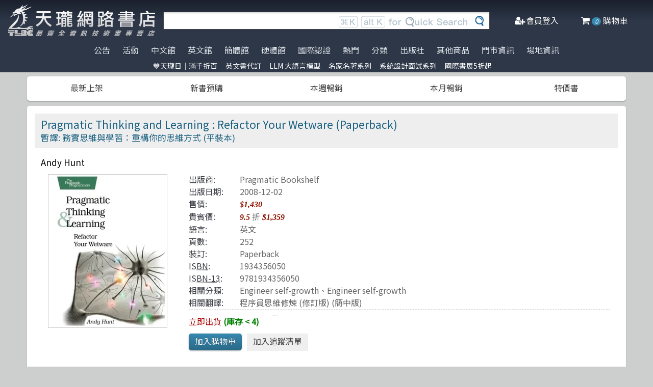

--- FILE ---
content_type: text/html; charset=utf-8
request_url: https://www.tenlong.com.tw/products/9781934356050
body_size: 20036
content:
<!DOCTYPE html>
<html lang="zh-Hant-TW" class="no-js">
<head prefix="og: http://ogp.me/ns# fb: http://ogp.me/ns/fb# product: http://ogp.me/ns/product#">
    <meta charset="utf-8">
    <meta http-equiv="X-UA-Compatible" content="IE=edge,chrome=1">
    <title>Pragmatic Thinking and Learning : Refactor Your Wetware (Paperback) | 天瓏網路書店</title>
    <meta name="csrf-param" content="authenticity_token" />
<meta name="csrf-token" content="svXSpwkYB/e3LThkfs4JPT24jtdYW6nS+3/ktMBVfaqDkbUWLxCPvWSukqFmo4oht7dlQhP8xS23dcq4l43mKQ==" />
    
    <link rel="preconnect" href="https://fonts.gstatic.com/" crossorigin>
    <meta name="viewport" content="width=device-width, initial-scale=1, shrink-to-fit=no">
    <link rel="shortcut icon" href="/favicon.ico">
    <link rel="apple-touch-icon" href="/images/logo-simple.png">
    <link rel="manifest" href="/manifest.json">
    <link href="https://fonts.googleapis.com/css?family=Noto+Sans+TC&display=swap" rel="stylesheet">
    <meta name="mobile-web-app-capable" content="yes">
    <meta name="apple-mobile-web-app-capable" content="yes">
    <meta name="application-name" content="天瓏書店">
    <meta name="apple-mobile-web-app-title" content="天瓏書店">
    <meta name="msapplication-starturl" content="/">
      <script type="application/ld+json">
  {"@context":"http://schema.org","@type":"Book","additionalType":"Product","url":"https://www.tenlong.com.tw/products/9781934356050","name":"Pragmatic Thinking and Learning : Refactor Your Wetware (Paperback)","description":"透過安迪·亨特的《務實思考與學習》，解鎖您大腦的潛力，發現提升學習與思考技能的技巧，助您在科技職涯中成功 | 書名：Pragmatic Thinking and Learning : Refactor Your Wetware (Paperback)，ISBN：1934356050，作者：Andy Hunt，出版社：Pragmatic Bookshelf，出版日期：2008-12-02，分類：Engineer self-growth、Engineer self-growth","author":"Andy Hunt","inLanguage":"English","isbn":"1934356050","publisher":"Pragmatic Bookshelf","datePublished":"2008-12-02","image":"https://cf-assets2.tenlong.com.tw/products/images/000/043/554/original/41Gw1_9QJwL.jpg?1525628084","offers":{"@type":"Offer","availability":"http://schema.org/InStock","price":1359,"priceCurrency":"TWD"}}
</script>


    <meta name="keywords" content="務實思考, 學習, 大腦, 認知神經科學, 技能獲得, 軟體開發, 天瓏網路書店">
<meta name="description" content="透過安迪·亨特的《務實思考與學習》，解鎖您大腦的潛力，發現提升學習與思考技能的技巧，助您在科技職涯中成功 | 書名：Pragmatic Thinking and Learning : Refactor Your Wetware (Paperback)，ISBN：1934356050，作者：Andy Hunt，出版社：Pragmatic Bookshelf，出版日期：2008-12-02，分類：Engineer self-growth、Engineer self-growth">
<link rel="canonical" href="https://www.tenlong.com.tw/products/9781934356050" />
<meta property="fb:app_id" content="1810701175883957" />
<meta property="og:site_name" content="天瓏網路書店" />
<meta property="og:type" content="product" />
<meta property="og:locale" content="zh_TW" />
<meta property="og:title" content="天瓏網路書店 | Pragmatic Thinking and Learning : Refactor Your Wetware (Paperback)" />
<meta property="og:description" content="透過安迪·亨特的《務實思考與學習》，解鎖您大腦的潛力，發現提升學習與思考技能的技巧，助您在科技職涯中成功 | 書名：Pragmatic Thinking and Learning : Refactor Your Wetware (Paperback)，ISBN：1934356050，作者：Andy Hunt，出版社：Pragmatic Bookshelf，出版日期：2008-12-02，分類：Engineer self-growth、Engineer self-growth" />
<meta property="og:image" content="https://cf-assets2.tenlong.com.tw/products/images/000/043/554/original/41Gw1_9QJwL.jpg?1525628084" />
<meta property="og:url" content="https://www.tenlong.com.tw/products/9781934356050" />
<meta property="product:ean" content="9781934356050" />
<meta property="product:isbn" content="1934356050" />
<meta property="product:sale_price:amount" content="1359" />
<meta property="product:sale_price:currency" content="TWD" />
<meta property="product:retailer_title" content="天瓏資訊圖書" />
<meta property="product:availability" content="instock" />
<meta property="product:condition" content="new" />
    <!--[if lt IE 9]>
      <script src="//cdnjs.cloudflare.com/ajax/libs/html5shiv/3.7.3/html5shiv.min.js"></script>
    <![endif]-->
    <link rel="stylesheet" media="all" href="https://cf-www.tenlong.com.tw/assets/application-6343c9a76dd8d57c7cb7ae7de6b3e6af69a0a457c34f3c93034a96e8212b0e0c.css" />
    <!--[if lt IE 10]>
      <link rel="stylesheet" media="screen" href="https://cf-www.tenlong.com.tw/assets/ie-e3b0c44298fc1c149afbf4c8996fb92427ae41e4649b934ca495991b7852b855.css" />
    <![endif]-->
    
    <script src="https://cf-www.tenlong.com.tw/assets/application-171d42d5cccf0698c4bc3f64557e0067fc399cc120810ad9924029c8b6c8f14d.js"></script>
    <link rel="stylesheet" media="screen" href="https://cf-www.tenlong.com.tw/packs/css/application-642eee9d.css" />
    <script src="https://cf-www.tenlong.com.tw/packs/js/application-6cdf20a78029f6b03d6b.js"></script>
    <!-- Google Tag Manager -->
    <script>(function(w,d,s,l,i){w[l]=w[l]||[];w[l].push({'gtm.start':
          new Date().getTime(),event:'gtm.js'});var f=d.getElementsByTagName(s)[0],
        j=d.createElement(s),dl=l!='dataLayer'?'&l='+l:'';j.async=true;j.src=
        'https://www.googletagmanager.com/gtm.js?id='+i+dl;f.parentNode.insertBefore(j,f);
    })(window,document,'script','dataLayer','GTM-W3N997');</script>
    <!-- End Google Tag Manager -->

    <script>
    !function(f,b,e,v,n,t,s){if(f.fbq)return;n=f.fbq=function(){n.callMethod?
    n.callMethod.apply(n,arguments):n.queue.push(arguments)};if(!f._fbq)f._fbq=n;
    n.push=n;n.loaded=!0;n.version='2.0';n.queue=[];t=b.createElement(e);t.async=!0;
    t.src=v;s=b.getElementsByTagName(e)[0];s.parentNode.insertBefore(t,s)}(window,
    document,'script','https://connect.facebook.net/en_US/fbevents.js');

      fbq('init', '557213394477621'); // Insert your pixel ID here.

    fbq('track', 'PageView');
    </script>
    <noscript><img height="1" width="1" style="display:none"
    src="https://www.facebook.com/tr?id=557213394477621&ev=PageView&noscript=1"
    /></noscript>

  <!-- Load Facebook SDK for JavaScript -->
  <div id="fb-root"></div>
  <script>
    window.fbAsyncInit = function() {
      FB.init({
        appId            : '1810701175883957',
        autoLogAppEvents : true,
        xfbml            : true,
        version          : 'v3.2'
      });
    };

    (function(d, s, id) {
    var js, fjs = d.getElementsByTagName(s)[0];
    if (d.getElementById(id)) return;
    js = d.createElement(s); js.id = id;
    js.src = 'https://connect.facebook.net/zh_TW/sdk/xfbml.customerchat.js';
    fjs.parentNode.insertBefore(js, fjs);
  }(document, 'script', 'facebook-jssdk'));</script>
  <script>
  if ('serviceWorker' in navigator) {
    window.addEventListener('load', () => {
      navigator.serviceWorker.register('/sw.js?v=3');
    });
  }
  </script>
</head>

<!-- 節慶造型背景
<body class="bg-fixed bg-cover" style="background-image: url(/images/background_02.jpg)">
-->

<body>
  <div class="hidden bg-gray-900 bg-opacity-75 w-full h-full z-50 flex justify-center items-center " id="key-event">
    <div class="top-search rounded-xl bg-white w-2/3 mx-auto p-4 flex-col justify-center items-center" id="key-event-search">
      <button class="key-esc btn-1" id="key-esc">ESC</button>
      <div class="w-5/6 m-6 mx-auto">
        <form action="/search" accept-charset="UTF-8" method="get"><input name="utf8" type="hidden" value="&#x2713;" />
          <input type="text" name="keyword" id="keyword" class="input-text w-full" placeholder="想找找什麼呢？" />
          <input type="hidden" name="sort" id="sort" />
          <input type="hidden" name="display" id="display" />

          <ul class="flex justify-evenly mt-3 serach-checkbox-group">
            <li class="">
              <input type="checkbox" name="langs[]" id="all" value="all">
              <label for="all">全部</label>
            </li>
            <li class="">
              <input type="checkbox" name="langs[]" id="zh_tw" value="zh_tw">
              <label for="zh_tw">繁體書</label>
            </li>
            <li class="">
              <input type="checkbox" name="langs[]" id="zh_cn" value="zh_cn">
              <label for="zh_cn">簡體書</label>
            </li>
            <li class="">
              <input type="checkbox" name="langs[]" id="en" value="en">
              <label for="en">英文書</label>
            </li>
            <li class="">
              <input type="checkbox" name="langs[]" id="hw" value="hw">
              <label for="hw">硬體</label>
            </li>
          </ul>

          <div class="my-4 gap-2 flex justify-center">
            <label>
              <input type="radio" name="availability" id="availability_stock" value="stock" /> 現貨有庫存
            </label>

            <label>
              <input type="radio" name="availability" id="availability_buyable" value="buyable" /> 可下單(含預購)
            </label>

            <label>
              <input type="radio" name="availability" id="availability_special_price" value="special_price" /> 特價書籍
            </label>

            <label>
              <input type="radio" name="availability" id="availability_all" value="all" /> 所有商品(含絕版)
            </label>
          </div>
          <div class="flex justify-center text-2xl">
            <button><input type="submit" name="commit" value="ENTER" class="btn" data-disable-with="ENTER" /></button>
          </div>
</form>      </div>

      <ul class="m-2 w-full gap-2 flex justify-center items-center mb-5">
        熱門搜尋：

          <form class="button_to" method="post" action="/search?keyword=c%2B%2B"><button data-tool-tip="c++" class="tooltip" type="submit">
            <p class="short-word">c++</p>
</button><input type="hidden" name="authenticity_token" value="K0QpG+4CSHk1UjE9mjBeWwKZSH1vDsC73Rq3ClDxCctdQgw7cLDDaNnJm2EvzMUumteWtMyCwHZ20yXKiqdKqg==" /></form>          <form class="button_to" method="post" action="/search?keyword=%E4%BB%A3%E7%A2%BC%E6%95%B4%E6%BD%94%E4%B9%8B%E9%81%93"><button data-tool-tip="代碼整潔之道" class="tooltip" type="submit">
            <p class="short-word">代碼整潔之道</p>
</button><input type="hidden" name="authenticity_token" value="TsThPuZSu1JPsUSX6koCnMxBtP3fzCqaOr5biP4BB+A4wsQeeOAwQ6Mq7stftpnpVA9qNHxAKleRd8lIJFdEgQ==" /></form>          <form class="button_to" method="post" action="/search?keyword=%E7%B6%B2%E8%B7%AF%E7%AB%9F%E7%84%B6%E9%80%99%E9%BA%BC%E5%8D%B1%E9%9A%AA%EF%BC%81%E9%98%BF%E9%87%8C%E5%B7%B4%E5%B7%B4%E9%A6%96%E5%B8%AD%E5%AE%89%E5%85%A8%E5%B0%88%E5%AE%B6%E6%95%99%E4%BD%A0%E5%85%A8%E6%96%B9%E4%BD%8D%E4%BF%9D%E8%AD%B7%E7%B6%B2%E7%AB%99%2C+3%2Fe"><button data-tool-tip="網路竟然這麼危險！阿里巴巴首席安全專家教你全方位保護網站, 3/e" class="tooltip" type="submit">
            <p class="short-word">網路竟然這麼危險！阿里巴巴首席安全專家教你全方位保護網站, 3/e</p>
</button><input type="hidden" name="authenticity_token" value="RPo8T6jd+2HpXP+3sVpSVVmDJ/9tnF1KSrKmO5Pigh4y/BlvNm9wcAXHVesEpskgwc35Ns4QXYfhezT7SbTBfw==" /></form>          <form class="button_to" method="post" action="/search?keyword=Linux+%E7%A8%8B%E5%BC%8F%E8%A8%AD%E8%A8%88%E6%95%99%E5%AD%B8%E6%89%8B%E5%86%8A"><button data-tool-tip="Linux 程式設計教學手冊" class="tooltip" type="submit">
            <p class="short-word">Linux 程式設計教學手冊</p>
</button><input type="hidden" name="authenticity_token" value="0kUodrTJjBSDEJfrEHl5T/OV4WwHKH1nSV4VNO86TdKkQw1WKnsHBW+LPbelheI6a9s/paSkfaril4f0NWwOsw==" /></form>          <form class="button_to" method="post" action="/search?keyword=Fpga"><button data-tool-tip="Fpga" class="tooltip" type="submit">
            <p class="short-word">Fpga</p>
</button><input type="hidden" name="authenticity_token" value="M8FjyTDx6t4bh7nhpgGt1u3b3w4nhacr8H2+1r5NFpBFx0bprkNhz/ccE70T/TajdZUBx4QJp+ZbtCwWZBtV8Q==" /></form>      </ul>
      <ul class="m-2 w-full gap-2 flex justify-center items-center">
        近期搜尋：

      </ul>

    </div>
  </div>
    <!-- Google Tag Manager (noscript) -->
  <noscript><iframe src="https://www.googletagmanager.com/ns.html?id=GTM-W3N997"
                    height="0" width="0" style="display:none;visibility:hidden"></iframe></noscript>
  <!-- End Google Tag Manager (noscript) -->

<div class="blur-bg">

  <nav class="center-container">
    <nav class="grid grid-cols-12 bg-gradient-to-b from-gray-900 via-gray-800 to-gray-800 w-full items-center">

      <a href="/" class="hidden xl:block col-span-3 bg-contain bg-no-repeat bg-center h-16 my-2 mx-4" style="background-image: url(/images/logo33.png)"></a>

      <a href="/" class="hidden sm:block xl:hidden col-span-3 bg-contain bg-no-repeat bg-center h-10 m-2" style="background-image: url(/images/logo27.png)"></a>

      <a href="/" class="block sm:hidden xl:hidden col-span-2 bg-contain bg-no-repeat bg-center h-10 m-2" style="background-image: url(/images/logo06.png)"></a>

      <div class="top-search col-span-6 relative">
        <form action="/search" accept-charset="UTF-8" method="get"><input name="utf8" type="hidden" value="&#x2713;" />
          <input type="text" name="keyword" id="keyword" class="input-text w-full" />
          <div class="quick-search hidden lg:flex absolute top-0 right-0 p-1 mr-8">
            <img class="h-6 mx-1 mt-1" src="../images/quicksearch03.png" alt="">
          </div>
          <button class="top-search-btn absolute right-0 border-collapse p-2">
            <img class="h-5 mx-1" src="../images/search-button02.png" alt="">
          </button>
</form>      </div>


      <ul class="right-menu col-span-4 sm:col-span-3 flex justify-evenly text-white">
        <li class="">
          <li class="flex justify-end xl:hidden">
            <a class="menu-btn text-white cursor-pointer" id="menu-btn">
              <i class="fa fa-list text-2xl"></i>
              <span class="hidden xl:inline-block">選單</span>
            </a>
              <div class="dropdown transition-all bg-white text-center text-tl_blue text-base w-3/4 sm:w-1/3 md:w-1/3 h-screen z-50 relative " id="dropdown">
                <ul class="tree-menu">
                  <li class="relative">
                    <a href="#" class="block dropdown-main-menu">
                      <span>公告</span>
                    </a>
                    <ul class="sub-menu text-tl_blue h-screen bg-white">
                      <li class="back-to-last">
                        <a href="#">回到上一頁</a>
                      </li>
                        <li class="text-tl_blue"><a href="/announcements/314">門市營業客服時間調整</a></li>
                        <li class="text-tl_blue"><a href="/announcements/313">到店取貨新功能上線</a></li>
                        <li class="text-tl_blue"><a href="/announcements/310">※進口書籍到貨延誤公告※</a></li>
                        <li class="text-tl_blue"><a href="/announcements/307">※電子發票使用說明※</a></li>
                        <li class="text-tl_blue"><a href="/announcements/305">天瓏行動會員卡上線囉！</a></li>
                        <li class="text-tl_blue"><a href="/announcements/302">※詐騙提醒公告 請勿受騙※</a></li>
                    </ul>
                  </li>

                  <li>
                    <a href="#" class="block dropdown-main-menu">
                      活動
                    </a>
                    <ul class="sub-menu">
                    <li class="back-to-last"><a href="#">回到上一頁</a></li>
                        <li class="text-tl_blue"><a href="/events/2026-tenlongdays-jan">天瓏日｜滿千折百</a></li>
                        <li class="text-tl_blue"><a href="/events/enservice">服務｜代訂英文書</a></li>
                        <li class="text-tl_blue"><a href="/events/llm-2024">LLM 大語言模型</a></li>
                        <li class="text-tl_blue"><a href="/events/famous-classics-20">名家名著系列</a></li>
                        <li class="text-tl_blue"><a href="/events/system-design-interview">系統設計面試系列</a></li>
                        <li class="text-tl_blue"><a href="/events/2026-jan-bookfair">國際書展5折起</a></li>
                    </ul>
                  </li>

                  <li>
                    <a href="#" class="block dropdown-main-menu">
                      熱門
                    </a>
                    <ul class="sub-menu">
                    <li class="back-to-last"><a href="#">回到上一頁</a></li>
                        <li class="text-tl_blue">
                          <a href="/categories/ai-coding">AI Coding</a>
                        </li>
                        <li class="text-tl_blue">
                          <a href="/categories/python">Python</a>
                        </li>
                        <li class="text-tl_blue">
                          <a href="/categories/chatgpt">ChatGPT</a>
                        </li>
                        <li class="text-tl_blue">
                          <a href="/categories/llm">Large language model</a>
                        </li>
                        <li class="text-tl_blue">
                          <a href="/categories/deep-learning">DeepLearning</a>
                        </li>
                        <li class="text-tl_blue">
                          <a href="/categories/machine-learning">Machine Learning</a>
                        </li>
                        <li class="text-tl_blue">
                          <a href="/categories/computer-networks">Computer-networks</a>
                        </li>
                        <li class="text-tl_blue">
                          <a href="/categories/linux">Linux</a>
                        </li>
                        <li class="text-tl_blue">
                          <a href="/categories/prompt-engineering">Prompt Engineering</a>
                        </li>
                        <li class="text-tl_blue">
                          <a href="/categories/design-patterns">Design Pattern </a>
                        </li>
                        <li class="text-tl_blue">
                          <a href="/categories/langchain">LangChain</a>
                        </li>
                        <li class="text-tl_blue">
                          <a href="/categories/devops">DevOps</a>
                        </li>
                        <li class="text-tl_blue">
                          <a href="/categories/c++">C++ 程式語言</a>
                        </li>
                        <li class="text-tl_blue">
                          <a href="/categories/unit-test">Unit Test 單元測試</a>
                        </li>
                        <li class="text-tl_blue">
                          <a href="/categories/penetration-test">Penetration-test</a>
                        </li>
                        <li class="text-tl_blue">
                          <a href="/categories/reinforcement-learning">Reinforcement</a>
                        </li>
                        <li class="text-tl_blue">
                          <a href="/categories/test-driven-development">TDD 測試導向開發</a>
                        </li>
                        <li class="text-tl_blue">
                          <a href="/categories/javascript">JavaScript</a>
                        </li>
                        <li class="text-tl_blue">
                          <a href="/categories/vuejs">Vue.js</a>
                        </li>
                        <li class="text-tl_blue">
                          <a href="/categories/image-recognition">影像辨識 Image-recognition</a>
                        </li>
                        <li class="text-tl_blue">
                          <a href="/categories/semicondutor">半導體</a>
                        </li>
                        <li class="text-tl_blue">
                          <a href="/categories/robots">機器人製作 Robots</a>
                        </li>
                        <li class="text-tl_blue">
                          <a href="/categories/data-visualization">Data-visualization</a>
                        </li>
                        <li class="text-tl_blue">
                          <a href="/categories/levelup">Engineer self-growth</a>
                        </li>
                        <li class="text-tl_blue">
                          <a href="/categories/c">C 程式語言</a>
                        </li>
                        <li class="text-tl_blue">
                          <a href="/categories/agile">Agile Software</a>
                        </li>
                        <li class="text-tl_blue">
                          <a href="/categories/hack">駭客 Hack</a>
                        </li>
                        <li class="text-tl_blue">
                          <a href="/categories/trading">程式交易 Trading</a>
                        </li>
                        <li class="text-tl_blue">
                          <a href="/categories/computer-vision">Computer Vision</a>
                        </li>
                        <li class="text-tl_blue">
                          <a href="/categories/c%23">C#</a>
                        </li>
                        <li class="text-tl_blue">
                          <a href="/categories/game-design">遊戲設計 Game-design</a>
                        </li>
                        <li class="text-tl_blue">
                          <a href="/categories/quantum-computing">量子計算</a>
                        </li>
                        <li class="text-tl_blue">
                          <a href="/categories/microservices">Microservices 微服務</a>
                        </li>
                        <li class="text-tl_blue">
                          <a href="/categories/rust">Rust 語言</a>
                        </li>
                        <li class="text-tl_blue">
                          <a href="/categories/version-control">Version Control</a>
                        </li>
                        <li class="text-tl_blue">
                          <a href="/categories/data-mining">Data-mining</a>
                        </li>
                        <li class="text-tl_blue">
                          <a href="/categories/nlp">Natural Language Processing</a>
                        </li>
                        <li class="text-tl_blue">
                          <a href="/categories/docker">Docker</a>
                        </li>
                        <li class="text-tl_blue">
                          <a href="/categories/java">Java 程式語言</a>
                        </li>
                        <li class="text-tl_blue">
                          <a href="/categories/tensorflow">TensorFlow</a>
                        </li>
                    </ul>
                  </li>

                  <li>
                    <a href="#" class="block dropdown-main-menu">
                      <span>分類</span>
                    </a>
                    <ul class="sub-menu text-tl_blue">
                    <li class="back-to-last"><a href="#">回到上一頁</a></li>
                      <li><a href="/categories">全部分類</a></li>
                          <li><a href="/categories/data-science">Data Science</a></li>
                          <li><a href="/categories/electronics-all">電子電路電機類</a></li>
                          <li><a href="/categories/ai">人工智慧</a></li>
                          <li><a href="/categories/embedded-system">嵌入式系統</a></li>
                          <li><a href="/categories/software-architecture">軟體架構</a></li>
                          <li><a href="/categories/cloud-computing">雲端運算</a></li>
                          <li><a href="/categories/software-engineering">軟體工程</a></li>
                          <li><a href="/categories/software-testing">軟體測試</a></li>
                          <li><a href="/categories/career">職涯發展</a></li>
                          <li><a href="/categories/front-end">前端開發</a></li>
                          <li><a href="/categories/web-design">網頁設計</a></li>
                          <li><a href="/categories/web-development">網站開發</a></li>
                          <li><a href="/categories/ui-ux">UI/UX</a></li>
                          <li><a href="/categories/mobile-app">行動軟體開發</a></li>
                          <li><a href="/categories/database">資料庫</a></li>
                          <li><a href="/categories/system-programming">系統開發</a></li>
                          <li><a href="/categories/distributed-systems">分散式架構</a></li>
                          <li><a href="/categories/quantum-computer">量子電腦</a></li>
                          <li><a href="/categories/programming-languages">程式語言</a></li>
                          <li><a href="/categories/game-development">遊戲開發設計</a></li>
                          <li><a href="/categories/computer-science">資訊科學</a></li>
                          <li><a href="/categories/computer-security">資訊安全</a></li>
                          <li><a href="/categories/iot">物聯網 IoT</a></li>
                          <li><a href="/categories/adobe">Adobe 軟體應用</a></li>
                          <li><a href="/categories/office">Office 系列</a></li>
                          <li><a href="/categories/java-all">Java</a></li>
                          <li><a href="/categories/microsoft">微軟技術</a></li>
                          <li><a href="/categories/blockchain-and-fintech">區塊鏈與金融科技</a></li>
                          <li><a href="/categories/network-communications">網路通訊</a></li>
                          <li><a href="/categories/business">商業管理類</a></li>
                          <li><a href="/categories/mathematics">數學</a></li>
                          <li><a href="/categories/visual-design">視覺影音設計</a></li>
                          <li><a href="/categories/others">其他</a></li>
                          <li><a href="/categories/children">兒童專區</a></li>
                          <li><a href="/categories/cad">製圖軟體應用</a></li>
                          <li><a href="/categories/science-technology">理工類</a></li>
                    </ul>
                  </li>
                  <li><a class="block" href="/tw">中文館</a></li>
                  <li><a class="block" href="/en">英文館</a></li>
                  <li><a class="block" href="/cn">簡體館</a></li>
                  <li><a class="block" href="/hw">硬體館</a></li>
                  <li><a class="block" href="/international_certifications">國際認證</a></li>

                  <li>
                    <a href="#" class="block dropdown-main-menu">
                      出版社
                    </a>
                    <ul class="sub-menu">
                    <li class="back-to-last"><a href="#">回到上一頁</a></li>
                    <li><a href="/publishers">更多出版社</a></li>

                      <li><a href="/publishers/oreilly">O&#39;Reilly</a></li>
                      <li><a href="/publishers/80">Pragmatic Bookshelf </a></li>
                      <li><a href="/publishers/83">Packt Publishing</a></li>
                      <li><a href="/publishers/85">Manning </a></li>
                      <li><a href="/publishers/86">A K Peters </a></li>
                      <li><a href="/publishers/87">Academic Press </a></li>
                      <li><a href="/publishers/88">Addison Wesley </a></li>
                      <li><a href="/publishers/89">Adobe Press </a></li>
                      <li><a href="/publishers/90">Apress</a></li>
                      <li><a href="/publishers/91">Auerbach Publication </a></li>
                      <li><a href="/publishers/93">Cambridge </a></li>
                      <li><a href="/publishers/94">Cisco Press</a></li>
                      <li><a href="/publishers/95">CRC</a></li>
                      <li><a href="/publishers/99">Wiley </a></li>
                      <li><a href="/publishers/100">McGraw-Hill Education</a></li>
                      <li><a href="/publishers/101">MicroSoft </a></li>
                      <li><a href="/publishers/104">Morgan Kaufmann </a></li>
                      <li><a href="/publishers/106">No Starch Press</a></li>
                      <li><a href="/publishers/107">Prentice Hall </a></li>
                      <li><a href="/publishers/111">Springer </a></li>
                      <li><a href="/publishers/118">Morgan &amp; Claypool</a></li>
                    </ul>
                  </li>

                  <li>
                    <a href="#" class="block dropdown-main-menu">
                      其他商品
                    </a>
                    <ul class="sub-menu">
                    <li class="back-to-last"><a href="#">回到上一頁</a></li>
                    <li class="faq"><a href="/hw">電子開發板</a></li>
                    <li class="faq"><a href="/specials">特價書籍</a></li>
                    <li class="faq"><a href="/foreign">暢銷外文書</a></li>

                        <li><a href="/lists/1142">IT手工壁畫</a></li>
                        <li><a href="/lists/1043">阿喵周邊商品</a></li>
                        <li><a href="/lists/999">HITCON</a></li>
                        <li><a href="/lists/971">IT馬克杯</a></li>
                        <li><a href="/lists/970">IT狗精品區</a></li>
                        <li><a href="/lists/944">IT T-shirt</a></li>
                        <li><a href="/lists/624">商管科普推薦書</a></li>
                        <li><a href="/lists/587">Make 國際中文版</a></li>
                        <li><a href="/lists/586">機器人雜誌 ROBOCON Magazine</a></li>
                        <li><a href="/lists/585">Circuit Cellar 嵌入式科技 國際中文版</a></li>
                        <li><a href="/lists/584">創客‧自造者工作坊</a></li>
                    </ul>
                  </li>
                  <li><a class="block" href="/about">門市資訊</a></li>
                  <li><a class="block" href="/codingspace">場地資訊</a></li>
                </ul>
              </div>
          </li>
        </li>

        <div class="side-menu-bg"></div>
        <button class="member-close-btn hidden focus:outline-none hover:bg-blue-600 text-lg btn-position cursor-pointer text-gray-500 rounded border border-solid border-tl_blue bg-tl_blue w-10 h-10 leading-10">Xx</button>
        <li class="alternative-main-menu">
          <a href="#">
            <i class="fa fa-bars"></i>
            <span class="hide"></span>
          </a>
        </li>
          <li class="log-in">
            <a href="/users/sign_in">
              <i class="fa fa-user-plus"></i>
              <span class="hidden xl:inline-block">會員登入</span>
</a>          </li>

        <li class="">
          <a href="/cart?cart_type=auto">
            <span class="hidden sm:inline-block"><i class="fa fa-shopping-cart "></i></span>
            <i class="cart-quantity text-white">0</i>
            <span class="hidden xl:inline-block">購物車</span>
</a>        </li>
      </ul>

    </nav>
  </nav>

  <nav class="top-nav hidden xl:flex justify-center items-start bg-gradient-to-b from-gray-800 via-gray-800 to-gray-800 text-gray-300 w-full">
    <ul class="main-menu">
      <li class="member-menu">
        <a href="#">
          <span>公告</span>
        </a>
        <ul class="category-list">
            <li class="text-tl_blue"><a href="/announcements/314">門市營業客服時間調整</a></li>
            <li class="text-tl_blue"><a href="/announcements/313">到店取貨新功能上線</a></li>
            <li class="text-tl_blue"><a href="/announcements/310">※進口書籍到貨延誤公告※</a></li>
            <li class="text-tl_blue"><a href="/announcements/307">※電子發票使用說明※</a></li>
            <li class="text-tl_blue"><a href="/announcements/305">天瓏行動會員卡上線囉！</a></li>
            <li class="text-tl_blue"><a href="/announcements/302">※詐騙提醒公告 請勿受騙※</a></li>
        </ul>
      </li>

      <li class="member-menu">
        <a href="#">
          <span>活動</span>
        </a>
        <ul class="category-list">
            <li class="text-tl_blue"><a href="/events/2026-tenlongdays-jan">天瓏日｜滿千折百</a></li>
            <li class="text-tl_blue"><a href="/events/enservice">服務｜代訂英文書</a></li>
            <li class="text-tl_blue"><a href="/events/llm-2024">LLM 大語言模型</a></li>
            <li class="text-tl_blue"><a href="/events/famous-classics-20">名家名著系列</a></li>
            <li class="text-tl_blue"><a href="/events/system-design-interview">系統設計面試系列</a></li>
            <li class="text-tl_blue"><a href="/events/2026-jan-bookfair">國際書展5折起</a></li>
        </ul>
      </li>

      <li class=""><a href="/tw">中文館</a></li>
      <li class=""><a href="/en">英文館</a></li>
      <li class=""><a href="/cn">簡體館</a></li>
      <li class=""><a href="/hw">硬體館</a></li>
      <li class=""><a href="/international_certifications">國際認證</a></li>

        <li>
          <a href="#">
            <span>熱門</span>
          </a>
          <ul class="category-list">
              <li class="text-tl_blue">
                <a href="/categories/ai-coding">AI Coding</a>
              </li>
              <li class="text-tl_blue">
                <a href="/categories/python">Python</a>
              </li>
              <li class="text-tl_blue">
                <a href="/categories/chatgpt">ChatGPT</a>
              </li>
              <li class="text-tl_blue">
                <a href="/categories/llm">Large language model</a>
              </li>
              <li class="text-tl_blue">
                <a href="/categories/deep-learning">DeepLearning</a>
              </li>
              <li class="text-tl_blue">
                <a href="/categories/machine-learning">Machine Learning</a>
              </li>
              <li class="text-tl_blue">
                <a href="/categories/computer-networks">Computer-networks</a>
              </li>
              <li class="text-tl_blue">
                <a href="/categories/linux">Linux</a>
              </li>
              <li class="text-tl_blue">
                <a href="/categories/prompt-engineering">Prompt Engineering</a>
              </li>
              <li class="text-tl_blue">
                <a href="/categories/design-patterns">Design Pattern </a>
              </li>
              <li class="text-tl_blue">
                <a href="/categories/langchain">LangChain</a>
              </li>
              <li class="text-tl_blue">
                <a href="/categories/devops">DevOps</a>
              </li>
              <li class="text-tl_blue">
                <a href="/categories/c++">C++ 程式語言</a>
              </li>
              <li class="text-tl_blue">
                <a href="/categories/unit-test">Unit Test 單元測試</a>
              </li>
              <li class="text-tl_blue">
                <a href="/categories/penetration-test">Penetration-test</a>
              </li>
              <li class="text-tl_blue">
                <a href="/categories/reinforcement-learning">Reinforcement</a>
              </li>
              <li class="text-tl_blue">
                <a href="/categories/test-driven-development">TDD 測試導向開發</a>
              </li>
              <li class="text-tl_blue">
                <a href="/categories/javascript">JavaScript</a>
              </li>
              <li class="text-tl_blue">
                <a href="/categories/vuejs">Vue.js</a>
              </li>
              <li class="text-tl_blue">
                <a href="/categories/image-recognition">影像辨識 Image-recognition</a>
              </li>
              <li class="text-tl_blue">
                <a href="/categories/semicondutor">半導體</a>
              </li>
              <li class="text-tl_blue">
                <a href="/categories/robots">機器人製作 Robots</a>
              </li>
              <li class="text-tl_blue">
                <a href="/categories/data-visualization">Data-visualization</a>
              </li>
              <li class="text-tl_blue">
                <a href="/categories/levelup">Engineer self-growth</a>
              </li>
              <li class="text-tl_blue">
                <a href="/categories/c">C 程式語言</a>
              </li>
              <li class="text-tl_blue">
                <a href="/categories/agile">Agile Software</a>
              </li>
              <li class="text-tl_blue">
                <a href="/categories/hack">駭客 Hack</a>
              </li>
              <li class="text-tl_blue">
                <a href="/categories/trading">程式交易 Trading</a>
              </li>
              <li class="text-tl_blue">
                <a href="/categories/computer-vision">Computer Vision</a>
              </li>
              <li class="text-tl_blue">
                <a href="/categories/c%23">C#</a>
              </li>
              <li class="text-tl_blue">
                <a href="/categories/game-design">遊戲設計 Game-design</a>
              </li>
              <li class="text-tl_blue">
                <a href="/categories/quantum-computing">量子計算</a>
              </li>
              <li class="text-tl_blue">
                <a href="/categories/microservices">Microservices 微服務</a>
              </li>
              <li class="text-tl_blue">
                <a href="/categories/rust">Rust 語言</a>
              </li>
              <li class="text-tl_blue">
                <a href="/categories/version-control">Version Control</a>
              </li>
              <li class="text-tl_blue">
                <a href="/categories/data-mining">Data-mining</a>
              </li>
              <li class="text-tl_blue">
                <a href="/categories/nlp">Natural Language Processing</a>
              </li>
              <li class="text-tl_blue">
                <a href="/categories/docker">Docker</a>
              </li>
              <li class="text-tl_blue">
                <a href="/categories/java">Java 程式語言</a>
              </li>
              <li class="text-tl_blue">
                <a href="/categories/tensorflow">TensorFlow</a>
              </li>
          </ul>
        </li>

        <li>
          <a href="#">
            <span>分類</span>
          </a>
          <ul class="category-list text-tl_blue">
            <li><a href="/categories">全部分類</a></li>
                <li><a href="/categories/data-science">Data Science</a></li>
                <li><a href="/categories/electronics-all">電子電路電機類</a></li>
                <li><a href="/categories/ai">人工智慧</a></li>
                <li><a href="/categories/embedded-system">嵌入式系統</a></li>
                <li><a href="/categories/software-architecture">軟體架構</a></li>
                <li><a href="/categories/cloud-computing">雲端運算</a></li>
                <li><a href="/categories/software-engineering">軟體工程</a></li>
                <li><a href="/categories/software-testing">軟體測試</a></li>
                <li><a href="/categories/career">職涯發展</a></li>
                <li><a href="/categories/front-end">前端開發</a></li>
                <li><a href="/categories/web-design">網頁設計</a></li>
                <li><a href="/categories/web-development">網站開發</a></li>
                <li><a href="/categories/ui-ux">UI/UX</a></li>
                <li><a href="/categories/mobile-app">行動軟體開發</a></li>
                <li><a href="/categories/database">資料庫</a></li>
                <li><a href="/categories/system-programming">系統開發</a></li>
                <li><a href="/categories/distributed-systems">分散式架構</a></li>
                <li><a href="/categories/quantum-computer">量子電腦</a></li>
                <li><a href="/categories/programming-languages">程式語言</a></li>
                <li><a href="/categories/game-development">遊戲開發設計</a></li>
                <li><a href="/categories/computer-science">資訊科學</a></li>
                <li><a href="/categories/computer-security">資訊安全</a></li>
                <li><a href="/categories/iot">物聯網 IoT</a></li>
                <li><a href="/categories/adobe">Adobe 軟體應用</a></li>
                <li><a href="/categories/office">Office 系列</a></li>
                <li><a href="/categories/java-all">Java</a></li>
                <li><a href="/categories/microsoft">微軟技術</a></li>
                <li><a href="/categories/blockchain-and-fintech">區塊鏈與金融科技</a></li>
                <li><a href="/categories/network-communications">網路通訊</a></li>
                <li><a href="/categories/business">商業管理類</a></li>
                <li><a href="/categories/mathematics">數學</a></li>
                <li><a href="/categories/visual-design">視覺影音設計</a></li>
                <li><a href="/categories/others">其他</a></li>
                <li><a href="/categories/children">兒童專區</a></li>
                <li><a href="/categories/cad">製圖軟體應用</a></li>
                <li><a href="/categories/science-technology">理工類</a></li>
          </ul>
        </li>


      <li class="">
        <a href="#">出版社</a>
        <ul class="category-list text-tl_blue">
            <li><a href="/publishers/oreilly">O&#39;Reilly</a></li>
            <li><a href="/publishers/80">Pragmatic Bookshelf </a></li>
            <li><a href="/publishers/83">Packt Publishing</a></li>
            <li><a href="/publishers/85">Manning </a></li>
            <li><a href="/publishers/86">A K Peters </a></li>
            <li><a href="/publishers/87">Academic Press </a></li>
            <li><a href="/publishers/88">Addison Wesley </a></li>
            <li><a href="/publishers/89">Adobe Press </a></li>
            <li><a href="/publishers/90">Apress</a></li>
            <li><a href="/publishers/91">Auerbach Publication </a></li>
            <li><a href="/publishers/93">Cambridge </a></li>
            <li><a href="/publishers/94">Cisco Press</a></li>
            <li><a href="/publishers/95">CRC</a></li>
            <li><a href="/publishers/99">Wiley </a></li>
            <li><a href="/publishers/100">McGraw-Hill Education</a></li>
            <li><a href="/publishers/101">MicroSoft </a></li>
            <li><a href="/publishers/104">Morgan Kaufmann </a></li>
            <li><a href="/publishers/106">No Starch Press</a></li>
            <li><a href="/publishers/107">Prentice Hall </a></li>
            <li><a href="/publishers/111">Springer </a></li>
            <li><a href="/publishers/118">Morgan &amp; Claypool</a></li>
          <li><a href="/publishers">更多出版社</a></li>
        </ul>
      </li>

        <li class="hidden sm:block">
          <a href="#">
            <span>其他商品</span>
          </a>
          <ul class="category-list text-tl_blue">
            <li class="faq"><a href="/hw">電子開發板</a></li>
            <li class="faq"><a href="/specials">特價書籍</a></li>
            <li class="faq"><a href="/foreign">暢銷外文書</a></li>
                <li><a href="/lists/1142">IT手工壁畫</a></li>
                <li><a href="/lists/1043">阿喵周邊商品</a></li>
                <li><a href="/lists/999">HITCON</a></li>
                <li><a href="/lists/971">IT馬克杯</a></li>
                <li><a href="/lists/970">IT狗精品區</a></li>
                <li><a href="/lists/944">IT T-shirt</a></li>
                <li><a href="/lists/624">商管科普推薦書</a></li>
                <li><a href="/lists/587">Make 國際中文版</a></li>
                <li><a href="/lists/586">機器人雜誌 ROBOCON Magazine</a></li>
                <li><a href="/lists/585">Circuit Cellar 嵌入式科技 國際中文版</a></li>
                <li><a href="/lists/584">創客‧自造者工作坊</a></li>
          </ul>
        </li>

        <li><a href="/about">門市資訊</a></li>
        <li><a href="/codingspace">場地資訊</a></li>
    </ul>
  </nav>

  <nav class="bg-gray-800 text-white hidden sm:block">
    <div class="keywords-list flex justify-center items-center p-1 text-xs sm:text-sm overflow-x-auto">
        <div class="mr-4"><a href="/events/2026-tenlongdays-jan">💙天瓏日｜滿千折百</a></div>
        <div class="mr-4"><a href="/events/enservice">英文書代訂</a></div>
        <div class="mr-4"><a href="/events/llm-2024">LLM 大語言模型</a></div>
        <div class="mr-4"><a href="/events/famous-classics-20">名家名著系列</a></div>
        <div class="mr-4"><a href="/events/system-design-interview">系統設計面試系列</a></div>
        <div class="mr-4"><a href="/events/2026-jan-bookfair">國際書展5折起</a></div>
      </div>
  </nav>

  <div class="w-11/12 mt-2 mx-auto">

  </div>

  <div class="xl:w-11/12 mx-auto">
    <aside class="left-sidebar side-block">
        <div class="sidebox">

  <ul class="grid grid-cols-2 sm:grid-cols-5 gap-2">
    <a class="btn-1 m-1" href="/en/recent">最新上架</a>
    <a class="btn-1 m-1" href="/en/recent?stock=preorder">新書預購</a>
    <a class="btn-1 m-1" href="/en/recent_bestselling?range=7">本週暢銷</a>
    <a class="btn-1 m-1" href="/en/recent_bestselling?range=30">本月暢銷</a>

    <a class="btn-1 m-1" href="/en/specials">特價書</a>
  </ul>
</div>

      

    </aside>
  </div>


  <div class="center-container">
    <div class="w-full sm:w-11/12 mx-auto">
      <div class="content-wrapper">
        <script>
fbq('track', 'ViewContent', {
  content_ids: ['43554'],
  content_type: 'product'
});
</script>
<script>
  $(document).ready(function () {
    $('.add-to-cart').click(function () {
      dataLayer.push({
        "event": "addToCart",
        "ecommerce": {
          "currencyCode": "TWD",
          "add": {
            "products": [{"id":"9781934356050","quantity":"1"}]
          }
        }
      });
    });
  });
</script>






<article class="content">
  <section>
    <div class="item-info">
      <div class="item-header">
        <h1 class="item-title">
          Pragmatic Thinking and Learning : Refactor Your Wetware (Paperback)

            <br><small>暫譯: 務實思維與學習：重構你的思維方式 (平裝本)</small>

        </h1>
        <h3 class="item-author">
          Andy Hunt
          
        </h3>
      </div>
      <div class="grid grid-cols-12">
        <div class="img-wrapper col-span-12 sm:col-span-4 lg:col-span-3 mx-auto">
          <a data-featherlight="https://cf-assets2.tenlong.com.tw/products/images/000/043/554/original/41Gw1_9QJwL.jpg?1525628084" href="#">
              <picture><source type="image/webp" srcset="https://cf-assets2.tenlong.com.tw/products/images/000/043/554/webp/41Gw1_9QJwL.webp?1525628084" /><img alt="Pragmatic Thinking and Learning : Refactor Your Wetware (Paperback)" src="https://cf-assets2.tenlong.com.tw/products/images/000/043/554/medium/41Gw1_9QJwL.jpg?1525628084" /></picture>
</a>

        </div>

        <ul class="item-sub-info col-span-12 sm:col-span-8 lg:col-span-9 sm:px-4">
            <li>
              <span class="info-title">
                  出版商:
              </span>
              <span class="info-content">
                  <a href="/publishers/80">Pragmatic Bookshelf </a>
              </span>
            </li>

            <li>
              <span class="info-title">
                  出版日期:
              </span>
              <span class="info-content">2008-12-02</span>
            </li>



            <li>
              <span class="info-title">售價:</span>
              <span class="info-content">
                
                <span class="pricing">$1,430</span>

              <span class="info-content">
            </li>

              <li>
                <span class="info-title">貴賓價:</span>
                <span class="info-content">
                  <span class="pricing">9.5</span> 折
                  <span class="pricing">$1,359</span>
                </span>
              </li>



            
  <li>
    <span class="info-title">語言:</span>
    <span class="info-content">英文</span>
  </li>

    <li>
      <span class="info-title">頁數:</span>
      <span class="info-content">252</span>
    </li>

    <li>
      <span class="info-title">裝訂:</span>
      <span class="info-content">Paperback</span>
    </li>

  <li>
    <span class="info-title"><acronym title="International Standard Book Number">ISBN</acronym>:</span>
    <span class="info-content">1934356050</span>
  </li>

<li>
    <span class="info-title"><acronym title="European Article Number">ISBN-13</acronym>:</span>
    <span class="info-content">9781934356050</span>
</li>

  <li>
    <span class="info-title">相關分類:</span>
    <span class="info-content">
      <a href="/categories/levelup">Engineer self-growth</a>、<a href="/categories/levelup">Engineer self-growth</a><br />
    </span>
  </li>


  <li>
    <span class="info-title">相關翻譯:</span>
    <span class="info-content">
      <a href="/products/9787115374936?list_name=trs-t">程序員思維修煉 (修訂版)</a> (簡中版)<br>
    </span>
  </li>






          <div class="item-tools">
            <div class="flex">
              <p>
                立即出貨
                  <span class="delivery-status">(庫存 &lt; 4)</span>
              </p>

               <div class="item-sns pt-1 inline">
                  <span class="google_preview">
                  </span>

                  <!-- <span class="fb-like fb_iframe_widget" data-href="https://www.tenlong.com.tw/products/9781934356050" data-layout="button_count" data-action="like" data-size="small" data-show-faces="true" data-share="true"></span> -->
                </div>
            </div>

            <div>
              <form class="button_to" method="post" action="/cart?id=9781934356050&amp;qty=1"><input class="btn add-to-cart" data-product-id="43554" type="submit" value="加入購物車" /><input type="hidden" name="authenticity_token" value="Qv6jkFhNdk+WuOWSHZRGO2V5mSVoIDjQ3JORhqcw+ZSEA6SjoX44CpI+5REhiSQ56ZFhoxmJ8Aac9qWFh6wFCA==" /></form>

                <form class="button_to" method="post" action="/wishlist?id=9781934356050"><input class="btn-1" type="submit" value="加入追蹤清單" /><input type="hidden" name="authenticity_token" value="ULbH95vzZFnhC9sB0pNP3SY5yvPgDM3Ev/DrY6xFN8sLfXdNRELhlSKS2qXsf9E6EQz+o10bkbNBx26fWeRHbQ==" /></form>
            </div>

          </div>
        </ul>
      </div>
    </div>


  </section>

    <section>

        <h2>買這商品的人也買了...</h2>
        <div class="book-list book-list-carousel">
          <div class="list-wrapper">
            <ul>
              <li>
                <a class="cover" href="/products/9789867794604?list_name=rd">
                  <img alt="深入淺出 Java 程式設計, 2/e (Head First Java, 2/e)-cover" loading="lazy" src="https://cf-assets2.tenlong.com.tw/products/images/000/027/129/medium/9789867794604.jpg?1539660237" />
                  <span class="buy" title="快速加入購物車"></span>
</a>                <div class="pricing">
                    <del>$880</del>

                    $695
                  <form class="button_to" method="post" action="/cart?id=9789867794604"><button class="add-to-cart ml-1 px-2 rounded text-tl_blue hover:text-white hover:bg-tl_blue bg-gray-200" type="submit">
                  <i class="fa fa-shopping-cart"></i>
</button><input type="hidden" name="authenticity_token" value="x6orIbls/JpkMhmJamlMdf6WRgwdHfGv6c9yjbqg6xcBVywSQF+y32C0GQpWdC53cn6+imy0OXmpqkaOmjwXiw==" /></form>                </div>

                <strong class="title">
                  <a title="深入淺出 Java 程式設計, 2/e (Head First Java, 2/e)" href="/products/9789867794604?list_name=rd">深入淺出 Java 程式設計, 2/e (Head First Java, 2/e)</a>
                </strong>
              </li>
              <li>
                <a class="cover" href="/products/9789867075857?list_name=rd">
                  <img alt="鐵的機密檔案捍衛法則-cover" loading="lazy" src="https://cf-assets1.tenlong.com.tw/images/36155/medium/9789867075857.jpg" />
                  <span class="buy" title="快速加入購物車"></span>
</a>                <div class="pricing">
                    <del>$320</del>

                    $253
                  <form class="button_to" method="post" action="/cart?id=9789867075857"><button class="add-to-cart ml-1 px-2 rounded text-tl_blue hover:text-white hover:bg-tl_blue bg-gray-200" type="submit">
                  <i class="fa fa-shopping-cart"></i>
</button><input type="hidden" name="authenticity_token" value="titJiYIsfKJyIDEmtDmBfiM9LVg1N5DEbdSNqkmPBDNw1k66ex8y53amMaWIJON8r9XV3kSeWBItsbmpaRP4rw==" /></form>                </div>

                <strong class="title">
                  <a title="鐵的機密檔案捍衛法則" href="/products/9789867075857?list_name=rd">鐵的機密檔案捍衛法則</a>
                </strong>
              </li>
              <li>
                <a class="cover" href="/products/9789575279462?list_name=rd">
                  <img alt="資訊安全─網際網路安全與數位鑑識科學, 2/e-cover" loading="lazy" src="https://cf-assets1.tenlong.com.tw/images/36089/medium/9575279468.jpg" />
                  <span class="buy" title="快速加入購物車"></span>
</a>                <div class="pricing">
                    <del>$680</del>

                    $530
                  <form class="button_to" method="post" action="/cart?id=9789575279462"><button class="add-to-cart ml-1 px-2 rounded text-tl_blue hover:text-white hover:bg-tl_blue bg-gray-200" type="submit">
                  <i class="fa fa-shopping-cart"></i>
</button><input type="hidden" name="authenticity_token" value="PyfOR38DtMz1eVeyza4k+QLCW5AQ7zqdpfbSjvhJxeH52sl0hjD6ifH/VzHxs0b7jiqjFmFG8kvlk+aN2NU5fQ==" /></form>                </div>

                <strong class="title">
                  <a title="資訊安全─網際網路安全與數位鑑識科學, 2/e" href="/products/9789575279462?list_name=rd">資訊安全─網際網路安全與數位鑑識科學, 2/e</a>
                </strong>
              </li>
              <li>
                <a class="cover" href="/products/9789861813752?list_name=rd">
                  <img alt="Cisco CCNA (640-802) 最新認證應考手冊-cover" loading="lazy" src="https://cf-assets1.tenlong.com.tw/images/43175/medium/9789861813752.jpg" />
                  <span class="buy" title="快速加入購物車"></span>
</a>                <div class="pricing">
                    <del>$640</del>

                    $506
                  <form class="button_to" method="post" action="/cart?id=9789861813752"><button class="add-to-cart ml-1 px-2 rounded text-tl_blue hover:text-white hover:bg-tl_blue bg-gray-200" type="submit">
                  <i class="fa fa-shopping-cart"></i>
</button><input type="hidden" name="authenticity_token" value="qOckazxBjvnAHuyutduA18yEp9a3dB8Snc96wBG2z8VuGiNYxXLAvMSY7C2JxuLVQGxfUMbd18Tdqk7DMSozWQ==" /></form>                </div>

                <strong class="title">
                  <a title="Cisco CCNA (640-802) 最新認證應考手冊" href="/products/9789861813752?list_name=rd">Cisco CCNA (640-802) 最新認證應考手冊</a>
                </strong>
              </li>
              <li>
                <a class="cover" href="/products/9789861546698?list_name=rd">
                  <img alt="C++ Primer, 4/e (中文版)-cover" loading="lazy" src="https://cf-assets1.tenlong.com.tw/images/42530/medium/9789861546698.jpg" />
                  <span class="buy" title="快速加入購物車"></span>
</a>                <div class="pricing">
                    <del>$990</del>

                    $891
                  <form class="button_to" method="post" action="/cart?id=9789861546698"><button class="add-to-cart ml-1 px-2 rounded text-tl_blue hover:text-white hover:bg-tl_blue bg-gray-200" type="submit">
                  <i class="fa fa-shopping-cart"></i>
</button><input type="hidden" name="authenticity_token" value="AYm4BVPwNmIUPbIsQijHf62cZ6TSyupQRqWVFRu2BnXHdL82qsN4JxC7sq9+NaV9IXSfIqNjIoYGwKEWOyr66Q==" /></form>                </div>

                <strong class="title">
                  <a title="C++ Primer, 4/e (中文版)" href="/products/9789861546698?list_name=rd">C++ Primer, 4/e (中文版)</a>
                </strong>
              </li>
              <li>
                <a class="cover" href="/products/9789861813264?list_name=rd">
                  <img alt="資訊安全基礎概論 (Computer Security Fundamentals)-cover" loading="lazy" src="https://cf-assets1.tenlong.com.tw/images/42930/medium/9789861813264.jpg" />
                  <span class="buy" title="快速加入購物車"></span>
</a>                <div class="pricing">
                    <del>$490</del>

                    $387
                  <form class="button_to" method="post" action="/cart?id=9789861813264"><button class="add-to-cart ml-1 px-2 rounded text-tl_blue hover:text-white hover:bg-tl_blue bg-gray-200" type="submit">
                  <i class="fa fa-shopping-cart"></i>
</button><input type="hidden" name="authenticity_token" value="oRv+ls/bsQMToKfrPvVLmlac2N+H4bhx0YbdRuw+KD9n5vmlNuj/Rhcmp2gC6CmY2nQgWfZIcKeR4+lFzKLUow==" /></form>                </div>

                <strong class="title">
                  <a title="資訊安全基礎概論 (Computer Security Fundamentals)" href="/products/9789861813264?list_name=rd">資訊安全基礎概論 (Computer Security Fundamentals)</a>
                </strong>
              </li>
              <li>
                <a class="cover" href="/products/9789861813097?list_name=rd">
                  <img alt="Java SE6 全方位學習-cover" loading="lazy" src="https://cf-assets1.tenlong.com.tw/images/42819/medium/9789861813097.jpg" />
                  <span class="buy" title="快速加入購物車"></span>
</a>                <div class="pricing">
                    <del>$720</del>

                    $569
                  <form class="button_to" method="post" action="/cart?id=9789861813097"><button class="add-to-cart ml-1 px-2 rounded text-tl_blue hover:text-white hover:bg-tl_blue bg-gray-200" type="submit">
                  <i class="fa fa-shopping-cart"></i>
</button><input type="hidden" name="authenticity_token" value="JfD2wMugb7O1NNvXSzgetBT5d+x4eVApO9BqXUOXdpjjDfHzMpMh9rGy21R3JXy2mBGPagnQmP97tV5eYwuKBA==" /></form>                </div>

                <strong class="title">
                  <a title="Java SE6 全方位學習" href="/products/9789861813097?list_name=rd">Java SE6 全方位學習</a>
                </strong>
              </li>
              <li>
                <a class="cover" href="/products/9789862041970?list_name=rd">
                  <img alt="系統分析與設計-cover" loading="lazy" src="https://cf-assets1.tenlong.com.tw/images/45447/medium/9789862041970.jpg" />
                  <span class="buy" title="快速加入購物車"></span>
</a>                <div class="pricing">
                    <del>$450</del>

                    $356
                  <form class="button_to" method="post" action="/cart?id=9789862041970"><button class="add-to-cart ml-1 px-2 rounded text-tl_blue hover:text-white hover:bg-tl_blue bg-gray-200" type="submit">
                  <i class="fa fa-shopping-cart"></i>
</button><input type="hidden" name="authenticity_token" value="ggPMe8ghkK73bHsNJBaJgn2r6i1DRN4oXrPiWEy4wihE/stIMRLe6/Pqe44YC+uA8UMSqzLtFv4e1tZbbCQ+tA==" /></form>                </div>

                <strong class="title">
                  <a title="系統分析與設計" href="/products/9789862041970?list_name=rd">系統分析與設計</a>
                </strong>
              </li>
              <li>
                <a class="cover" href="/products/9789866840234?list_name=rd">
                  <img alt="讓事情發生─專案管理之美學‧第二版 (Making Things Happen: Mastering Project Management, 2/e)-cover" loading="lazy" src="https://cf-assets1.tenlong.com.tw/images/45471/medium/9789866840234.gif" />
                  <span class="buy" title="快速加入購物車"></span>
</a>                <div class="pricing">
                    <del>$580</del>

                    $458
                  <form class="button_to" method="post" action="/cart?id=9789866840234"><button class="add-to-cart ml-1 px-2 rounded text-tl_blue hover:text-white hover:bg-tl_blue bg-gray-200" type="submit">
                  <i class="fa fa-shopping-cart"></i>
</button><input type="hidden" name="authenticity_token" value="Nw8ibMHjhUyesk36HECo5xk3uG+0neXQJxZoGYiBSOPx8iVfONDLCZo0TXkgXcrlld9A6cU0LQZnc1waqB20fw==" /></form>                </div>

                <strong class="title">
                  <a title="讓事情發生─專案管理之美學‧第二版 (Making Things Happen: Mastering Project Management, 2/e)" href="/products/9789866840234?list_name=rd">讓事情發生─專案管理之美學‧第二版 (Making Things Happen: Mastering Project Management, 2/e)</a>
                </strong>
              </li>
              <li>
                <a class="cover" href="/products/9789574426195?list_name=rd">
                  <img alt="個人隱私洩出與防護手法大公開-cover" loading="lazy" src="https://cf-assets1.tenlong.com.tw/images/45509/medium/9789574426195.gif" />
                  <span class="buy" title="快速加入購物車"></span>
</a>                <div class="pricing">
                    <del>$350</del>

                    $298
                  <form class="button_to" method="post" action="/cart?id=9789574426195"><button class="add-to-cart ml-1 px-2 rounded text-tl_blue hover:text-white hover:bg-tl_blue bg-gray-200" type="submit">
                  <i class="fa fa-shopping-cart"></i>
</button><input type="hidden" name="authenticity_token" value="F+uUjSOMWWvkauZzkiR4F5Hc4K4UOT92N/l+5u6yiTHRFpO+2r8XLuDs5vCuORoVHTQYKGWQ96B3nErlzi51rQ==" /></form>                </div>

                <strong class="title">
                  <a title="個人隱私洩出與防護手法大公開" href="/products/9789574426195?list_name=rd">個人隱私洩出與防護手法大公開</a>
                </strong>
              </li>
              <li>
                <a class="cover" href="/products/9789862042236?list_name=rd">
                  <img alt="Google API 開發詳解－Google Maps 與 Google Earth 雙劍合壁-cover" loading="lazy" src="https://cf-assets1.tenlong.com.tw/images/45585/medium/9789862042236.jpg" />
                  <span class="buy" title="快速加入購物車"></span>
</a>                <div class="pricing">
                    <del>$580</del>

                    $458
                  <form class="button_to" method="post" action="/cart?id=9789862042236"><button class="add-to-cart ml-1 px-2 rounded text-tl_blue hover:text-white hover:bg-tl_blue bg-gray-200" type="submit">
                  <i class="fa fa-shopping-cart"></i>
</button><input type="hidden" name="authenticity_token" value="kjM0eCl+Ntre4p4wKaE2ymFN6RB9GgHgs9s7QytzHCFUzjNL0E14n9pknrMVvFTI7aURlgyzyTbzvg9AC+/gvQ==" /></form>                </div>

                <strong class="title">
                  <a title="Google API 開發詳解－Google Maps 與 Google Earth 雙劍合壁" href="/products/9789862042236?list_name=rd">Google API 開發詳解－Google Maps 與 Google Earth 雙劍合壁</a>
                </strong>
              </li>
              <li>
                <a class="cover" href="/products/9789866761799?list_name=rd">
                  <img alt="大話設計模式-cover" loading="lazy" src="https://cf-assets1.tenlong.com.tw/images/49583/medium/9789866761799.jpg" />
                  <span class="buy" title="快速加入購物車"></span>
</a>                <div class="pricing">
                    <del>$620</del>

                    $490
                  <form class="button_to" method="post" action="/cart?id=9789866761799"><button class="add-to-cart ml-1 px-2 rounded text-tl_blue hover:text-white hover:bg-tl_blue bg-gray-200" type="submit">
                  <i class="fa fa-shopping-cart"></i>
</button><input type="hidden" name="authenticity_token" value="FCJc6biZhF48+aVUeOCnGiI3SKyFAkVkZX5sJBgczY3S31vaQarKGzh/pddE/cUYrt+wKvSrjbIlG1gnOIAxEQ==" /></form>                </div>

                <strong class="title">
                  <a title="大話設計模式" href="/products/9789866761799?list_name=rd">大話設計模式</a>
                </strong>
              </li>
              <li>
                <a class="cover" href="/products/9789861815022?list_name=rd">
                  <img alt="Thinking in Java 中文版 (Thinking in Java, 4/e)-cover" loading="lazy" src="https://cf-assets1.tenlong.com.tw/images/46265/medium/9789861815022.jpg" />
                  <span class="buy" title="快速加入購物車"></span>
</a>                <div class="pricing">
                    <del>$960</del>

                    $758
                  <form class="button_to" method="post" action="/cart?id=9789861815022"><button class="add-to-cart ml-1 px-2 rounded text-tl_blue hover:text-white hover:bg-tl_blue bg-gray-200" type="submit">
                  <i class="fa fa-shopping-cart"></i>
</button><input type="hidden" name="authenticity_token" value="1SJgkdRJy4L/gnW3pZLpxCOAbln5Tc1WkzjcApcTBQMT32eiLXqFx/sEdTSZj4vGr2iW34jkBYDTXegBt4/5nw==" /></form>                </div>

                <strong class="title">
                  <a title="Thinking in Java 中文版 (Thinking in Java, 4/e)" href="/products/9789861815022?list_name=rd">Thinking in Java 中文版 (Thinking in Java, 4/e)</a>
                </strong>
              </li>
              <li>
                <a class="cover" href="/products/9780596516130?list_name=rd">
                  <img alt="Learning OpenCV: Computer Vision with the OpenCV Library (Paperback)-cover" loading="lazy" src="https://cf-assets2.tenlong.com.tw/products/images/000/043/882/medium/51KZWTKsUBL.jpg?1525725507" />
                  <span class="buy" title="快速加入購物車"></span>
</a>                <div class="pricing">
                    <del>$1,810</del>

                    $1,720
                  <form class="button_to" method="post" action="/cart?id=9780596516130"><button class="add-to-cart ml-1 px-2 rounded text-tl_blue hover:text-white hover:bg-tl_blue bg-gray-200" type="submit">
                  <i class="fa fa-shopping-cart"></i>
</button><input type="hidden" name="authenticity_token" value="Ud+J9ikvSaqVB16Tg0/oMzpFcG0I/8ZSJ3D77Ho13fKXIo7F0BwH75GBXhC/Uooxtq2I63lWDoRnFc/vWqkhbg==" /></form>                </div>

                <strong class="title">
                  <a title="Learning OpenCV: Computer Vision with the OpenCV Library (Paperback)" href="/products/9780596516130?list_name=rd">Learning OpenCV: Computer Vision with the OpenCV Library (Paperback)</a>
                </strong>
              </li>
              <li>
                <a class="cover" href="/products/9789862043387?list_name=rd">
                  <img alt="Linux 裝置驅動程式之開發詳解-cover" loading="lazy" src="https://cf-assets1.tenlong.com.tw/images/47660/medium/9789862043387.jpg" />
                  <span class="buy" title="快速加入購物車"></span>
</a>                <div class="pricing">
                    <del>$780</del>

                    $390
                  <form class="button_to" method="post" action="/cart?id=9789862043387"><button class="add-to-cart ml-1 px-2 rounded text-tl_blue hover:text-white hover:bg-tl_blue bg-gray-200" type="submit">
                  <i class="fa fa-shopping-cart"></i>
</button><input type="hidden" name="authenticity_token" value="M6wewx1ORAl+H0K3uL1plZS0ZL3qZHG9SSXA1QFVxv71URnw5H0KTHqZQjSEoAuXGFycO5vNuWsJQPTWIck6Yg==" /></form>                </div>

                <strong class="title">
                  <a title="Linux 裝置驅動程式之開發詳解" href="/products/9789862043387?list_name=rd">Linux 裝置驅動程式之開發詳解</a>
                </strong>
              </li>
              <li>
                <a class="cover" href="/products/9789862043332?list_name=rd">
                  <img alt="網頁程式設計師－HTML、JavaScript、CSS、XHTML、AJAX-cover" loading="lazy" src="https://cf-assets1.tenlong.com.tw/images/47662/medium/9789862043332.jpg" />
                  <span class="buy" title="快速加入購物車"></span>
</a>                <div class="pricing">
                    <del>$620</del>

                    $490
                  <form class="button_to" method="post" action="/cart?id=9789862043332"><button class="add-to-cart ml-1 px-2 rounded text-tl_blue hover:text-white hover:bg-tl_blue bg-gray-200" type="submit">
                  <i class="fa fa-shopping-cart"></i>
</button><input type="hidden" name="authenticity_token" value="kb8Z47XEKgrs5FpGrNXf869A5EVTUEFHZYDNycNCO45XQh7QTPdkT+hiWsWQyL3xI6gcwyL5iZEl5fnK497HEg==" /></form>                </div>

                <strong class="title">
                  <a title="網頁程式設計師－HTML、JavaScript、CSS、XHTML、AJAX" href="/products/9789862043332?list_name=rd">網頁程式設計師－HTML、JavaScript、CSS、XHTML、AJAX</a>
                </strong>
              </li>
              <li>
                <a class="cover" href="/products/9789862011775?list_name=rd">
                  <img alt="ASP.NET 3.5 應用系統專題實作-cover" loading="lazy" src="https://cf-assets1.tenlong.com.tw/images/47700/medium/9789862011775.jpg" />
                  <span class="buy" title="快速加入購物車"></span>
</a>                <div class="pricing">
                    <del>$590</del>

                    $460
                  <form class="button_to" method="post" action="/cart?id=9789862011775"><button class="add-to-cart ml-1 px-2 rounded text-tl_blue hover:text-white hover:bg-tl_blue bg-gray-200" type="submit">
                  <i class="fa fa-shopping-cart"></i>
</button><input type="hidden" name="authenticity_token" value="dDYkgJVPv0XJnZJXt/MkJ48AFlwJf89bg/rcIpiHJNOyyyOzbHzxAM0bktSL7kYlA+ju2njWB43Dn+ghuBvYTw==" /></form>                </div>

                <strong class="title">
                  <a title="ASP.NET 3.5 應用系統專題實作" href="/products/9789862011775?list_name=rd">ASP.NET 3.5 應用系統專題實作</a>
                </strong>
              </li>
              <li>
                <a class="cover" href="/products/9789862043455?list_name=rd">
                  <img alt="精通 MFC 視窗程式設計─Visual Studio 2008 版-cover" loading="lazy" src="https://cf-assets1.tenlong.com.tw/images/47846/medium/9789862043455.jpg" />
                  <span class="buy" title="快速加入購物車"></span>
</a>                <div class="pricing">
                    <del>$750</del>

                    $593
                  <form class="button_to" method="post" action="/cart?id=9789862043455"><button class="add-to-cart ml-1 px-2 rounded text-tl_blue hover:text-white hover:bg-tl_blue bg-gray-200" type="submit">
                  <i class="fa fa-shopping-cart"></i>
</button><input type="hidden" name="authenticity_token" value="L9NuHph4E92NKgzPtB5B3DStuom/4pu+FvS9N18XdsfpLmktYUtdmImsDEyIAyPeuEVCD85LU2hWkYk0f4uKWw==" /></form>                </div>

                <strong class="title">
                  <a title="精通 MFC 視窗程式設計─Visual Studio 2008 版" href="/products/9789862043455?list_name=rd">精通 MFC 視窗程式設計─Visual Studio 2008 版</a>
                </strong>
              </li>
              <li>
                <a class="cover" href="/products/9789861815824?list_name=rd">
                  <img alt="HTML 範例辭典, 6/e-cover" loading="lazy" src="https://cf-assets1.tenlong.com.tw/images/48231/medium/9789861815824.jpg" />
                  <span class="buy" title="快速加入購物車"></span>
</a>                <div class="pricing">
                    <del>$420</del>

                    $332
                  <form class="button_to" method="post" action="/cart?id=9789861815824"><button class="add-to-cart ml-1 px-2 rounded text-tl_blue hover:text-white hover:bg-tl_blue bg-gray-200" type="submit">
                  <i class="fa fa-shopping-cart"></i>
</button><input type="hidden" name="authenticity_token" value="nb9L7SLczL8bcAkVlYnANK2enshKOB06uLEJQXbjJy9bQkze2++C+h/2CZaplKI2IXZmTjuR1ez41D1CVn/bsw==" /></form>                </div>

                <strong class="title">
                  <a title="HTML 範例辭典, 6/e" href="/products/9789861815824?list_name=rd">HTML 範例辭典, 6/e</a>
                </strong>
              </li>
              <li>
                <a class="cover" href="/products/9789862011867?list_name=rd">
                  <img alt="Linux Device Driver Programming 驅動程式設計-cover" loading="lazy" src="https://cf-assets1.tenlong.com.tw/images/48388/medium/9789862011867.jpg" />
                  <span class="buy" title="快速加入購物車"></span>
</a>                <div class="pricing">
                    <del>$690</del>

                    $538
                  <form class="button_to" method="post" action="/cart?id=9789862011867"><button class="add-to-cart ml-1 px-2 rounded text-tl_blue hover:text-white hover:bg-tl_blue bg-gray-200" type="submit">
                  <i class="fa fa-shopping-cart"></i>
</button><input type="hidden" name="authenticity_token" value="/Hsr8sF4WHVmp9UX7nKOd2Oignb8zhl97whP6V2MrPI6hizBOEsWMGIh1ZTSb+x170p68I1n0auvbXvqfRBQbg==" /></form>                </div>

                <strong class="title">
                  <a title="Linux Device Driver Programming 驅動程式設計" href="/products/9789862011867?list_name=rd">Linux Device Driver Programming 驅動程式設計</a>
                </strong>
              </li>
              <li>
                <a class="cover" href="/products/9781934356173?list_name=rd">
                  <img alt="Hello, Android: Introducing Google&#39;s Mobile Development Platform-cover" loading="lazy" src="https://cf-assets2.tenlong.com.tw/products/images/000/045/701/medium/41YFotf9d7L.jpg?1525602818" />
                  <span class="buy" title="快速加入購物車"></span>
</a>                <div class="pricing">

                    $199
                  <form class="button_to" method="post" action="/cart?id=9781934356173"><button class="add-to-cart ml-1 px-2 rounded text-tl_blue hover:text-white hover:bg-tl_blue bg-gray-200" type="submit">
                  <i class="fa fa-shopping-cart"></i>
</button><input type="hidden" name="authenticity_token" value="ymLeTu8mryAQWMDlssHRdeVHQ8C8VQc3qOTwHlQxCq4Mn9l9FhXhZRTewGaO3LN3aa+7Rs38z+HogcQddK32Mg==" /></form>                </div>

                <strong class="title">
                  <a title="Hello, Android: Introducing Google&#39;s Mobile Development Platform" href="/products/9781934356173?list_name=rd">Hello, Android: Introducing Google&#39;s Mobile Development Platform</a>
                </strong>
              </li>
              <li>
                <a class="cover" href="/products/9789866840340?list_name=rd">
                  <img alt="程式設計師提升生產力秘笈 (The Productive Programmer)-cover" loading="lazy" src="https://cf-assets1.tenlong.com.tw/images/48675/medium/9789866840340.gif" />
                  <span class="buy" title="快速加入購物車"></span>
</a>                <div class="pricing">
                    <del>$480</del>

                    $379
                  <form class="button_to" method="post" action="/cart?id=9789866840340"><button class="add-to-cart ml-1 px-2 rounded text-tl_blue hover:text-white hover:bg-tl_blue bg-gray-200" type="submit">
                  <i class="fa fa-shopping-cart"></i>
</button><input type="hidden" name="authenticity_token" value="TPRUiR8gh2JLovmmQ/8UdtUBSS8evk0sEnQLsAs1lzyKCVO65hPJJ08k+SV/4nZ0WemxqW8XhfpSET+zK6lroA==" /></form>                </div>

                <strong class="title">
                  <a title="程式設計師提升生產力秘笈 (The Productive Programmer)" href="/products/9789866840340?list_name=rd">程式設計師提升生產力秘笈 (The Productive Programmer)</a>
                </strong>
              </li>
              <li>
                <a class="cover" href="/products/9487000458641?list_name=rd">
                  <img alt="Silverlight 2.0 精華技術手冊─使用VC#+WPF程式設計(套書)-cover" loading="lazy" src="https://cf-assets1.tenlong.com.tw/images/48726/medium/9789861816005.jpg" />
                  <span class="buy" title="快速加入購物車"></span>
</a>                <div class="pricing">
                    <del>$650</del>

                    $514
                  <form class="button_to" method="post" action="/cart?id=9487000458641"><button class="add-to-cart ml-1 px-2 rounded text-tl_blue hover:text-white hover:bg-tl_blue bg-gray-200" type="submit">
                  <i class="fa fa-shopping-cart"></i>
</button><input type="hidden" name="authenticity_token" value="ofaOQJVAL2eaBqQM+MkokXoC1+u4nER0M1vkYsRwqxFnC4lzbHNhIp6ApI/E1EqT9uovbck1jKJzPtBh5OxXjQ==" /></form>                </div>

                <strong class="title">
                  <a title="Silverlight 2.0 精華技術手冊─使用VC#+WPF程式設計(套書)" href="/products/9487000458641?list_name=rd">Silverlight 2.0 精華技術手冊─使用VC#+WPF程式設計(套書)</a>
                </strong>
              </li>
              <li>
                <a class="cover" href="/products/9789866482182?list_name=rd">
                  <img alt="ASP.NET 專題實務－使用 C#-cover" loading="lazy" src="https://cf-assets1.tenlong.com.tw/images/48907/medium/9789866482182.jpg" />
                  <span class="buy" title="快速加入購物車"></span>
</a>                <div class="pricing">
                    <del>$650</del>

                    $514
                  <form class="button_to" method="post" action="/cart?id=9789866482182"><button class="add-to-cart ml-1 px-2 rounded text-tl_blue hover:text-white hover:bg-tl_blue bg-gray-200" type="submit">
                  <i class="fa fa-shopping-cart"></i>
</button><input type="hidden" name="authenticity_token" value="bFzodMhbnc/T8sFMD1KI3xcF0m30C35iiWnqdXEdKweqoe9HMWjTitd0wc8zT+rdm+0q64WitrTJDN52UYHXmw==" /></form>                </div>

                <strong class="title">
                  <a title="ASP.NET 專題實務－使用 C#" href="/products/9789866482182?list_name=rd">ASP.NET 專題實務－使用 C#</a>
                </strong>
              </li>
              <li>
                <a class="cover" href="/products/9789866482274?list_name=rd">
                  <img alt="Google！Android 手機應用程式設計入門-cover" loading="lazy" src="https://cf-assets1.tenlong.com.tw/images/49682/medium/9789866482274.jpg" />
                  <span class="buy" title="快速加入購物車"></span>
</a>                <div class="pricing">
                    <del>$520</del>

                    $411
                  <form class="button_to" method="post" action="/cart?id=9789866482274"><button class="add-to-cart ml-1 px-2 rounded text-tl_blue hover:text-white hover:bg-tl_blue bg-gray-200" type="submit">
                  <i class="fa fa-shopping-cart"></i>
</button><input type="hidden" name="authenticity_token" value="8yoSzcM/bEOE0NwhZ64bQC7z6JSBenUsPW9A1MeD59k11xX+OgwiBoBW3KJbs3lCohsQEvDTvfp9CnTX5x8bRQ==" /></form>                </div>

                <strong class="title">
                  <a title="Google！Android 手機應用程式設計入門" href="/products/9789866482274?list_name=rd">Google！Android 手機應用程式設計入門</a>
                </strong>
              </li>
            </ul>
          </div>
        </div>
    </section>


    <section>
      <h2>相關主題</h2>
        <div>
            <a href="/events/2026-tenlongdays-jan">
              <img class="" src="https://cf-assets2.tenlong.com.tw/events/banners/000/000/963/pjpeg/202601-%E5%A4%A9%E7%93%8F%E6%97%A5-s-3.jpg?1769348008" />
</a>
        </div>
        <div>
            <a href="/events/2026-jan-bookfair">
              <img class="" src="https://cf-assets2.tenlong.com.tw/events/banners/000/000/968/pjpeg/2026_%E5%9C%8B%E9%9A%9B%E6%9B%B8%E5%B1%95-s.jpg?1768838371" />
</a>
        </div>
    </section>

  <section>
    <h2>商品描述</h2>
    <div class="item-desc responsive-iframe">
      <div>
<p><b>Printed in full color.</b><br />
<br />
Software development happens in your head. Not in an editor, IDE, or designtool. You&#39;re well educated on how to work with software and hardware, but what about <i>wetware</i>--our own brains? Learning new skills and new technology is critical to your career, and it&#39;s all in your head.<br />
<br />
In this book by Andy Hunt, you&#39;ll learn how our brains are wired, and how to take advantage of your brain&#39;s architecture. You&#39;ll learn new tricks and tipsto learn more, faster, and retain more of what you learn.<br />
<br />
You need a pragmatic approach to thinking and learning. You need to <i>Refactor Your Wetware.</i><br />
<br />
Programmers have to learn constantly; not just the stereotypical new technologies, but also the problem domain of the application, the whims of the user community, the quirks of your teammates, the shifting sands of the industry, and the evolving characteristics of the project itself as it is built.<br />
<br />
We&#39;ll journey together through bits of cognitive and neuroscience, learning and behavioral theory. You&#39;ll see some surprising aspects of how our brains work, and how you can take advantage of the system to improve your own learning and thinking skills.</p>

<p>In this book you&#39;ll learn how to:</p>

<ul>
	<li>Use the Dreyfus Model of Skill Acquisition to become more expert</li>
	<li>Leverage the architecture of the brain to strengthen different thinking modes</li>
	<li>Avoid common &quot;known bugs&quot; in your mind</li>
	<li>Learn more deliberately and more effectively</li>
	<li>Manage knowledge more efficiently
	<p><br />
	&nbsp;</p>
	</li>
</ul>
</div>


    </div>

      <h2>商品描述(中文翻譯)</h2>
      <div class="item-desc">
        <p><b>全彩印刷。</b><br>
<br /><br>
<br />軟體開發發生在你的腦海中，而不是在編輯器、IDE 或設計工具中。你對如何使用軟體和硬體有良好的教育背景，但那麼 <i>濕件</i>——我們自己的大腦呢？學習新技能和新技術對你的職業生涯至關重要，而這一切都在你的腦海中。<br>
<br /><br>
<br />在 Andy Hunt 的這本書中，你將學習我們的大腦是如何運作的，以及如何利用你大腦的架構。你將學到新的技巧和提示，以更快地學習更多內容，並保留你所學到的知識。<br>
<br /><br>
<br />你需要一種務實的思考和學習方法。你需要 <i>重構你的濕件。</i><br>
<br /><br>
<br />程式設計師必須不斷學習；不僅僅是刻板印象中的新技術，還包括應用程式的問題領域、使用者社群的變化、隊友的怪癖、行業的變遷，以及隨著專案的進行而不斷演變的特性。<br>
<br /><br>
<br />我們將一起探索一些認知科學和神經科學的知識，學習和行為理論。你將看到我們大腦運作的一些驚人方面，以及如何利用這個系統來改善你自己的學習和思考能力。<br></p>

<p>在這本書中，你將學習如何：<br></p>

<p><ul>
<br />	<li>使用 Dreyfus 技能獲得模型來成為更專業的專家</li>
<br />	<li>利用大腦的架構來加強不同的思考模式</li>
<br />	<li>避免心中常見的「已知錯誤」</li>
<br />	<li>更有意識和更有效地學習</li>
<br />	<li>更有效地管理知識</li>
<br /></ul></p>
      </div>


  </section>
</article>



  <div class="content">
    <h2>
      類似商品
    </h2>
    <div class="book-list book-list-carousel">
      <div class="list-wrapper">
        <ul>
          
<li class="single-book">
  <a class="cover" href="/products/9781449387822?list_name=sp">

      <img alt="Head First iPhone and iPad Development: A Learner&#39;s Guide to Creating Objective-C Applications for the iPhone and iPad, 2/e (Paperback)-cover" loading="lazy" src="https://cf-assets2.tenlong.com.tw/products/images/000/059/081/medium/513eBSPJlEL.jpg?1526095259" />

    <span class="label-red">25折</span>


</a>  <div class="pricing">

      $399
    <form class="button_to" method="post" action="/cart?id=9781449387822&amp;list_name=sp"><button class="add-to-cart ml-1 px-2 rounded text-tl_blue hover:text-white hover:bg-tl_blue bg-gray-200" type="submit">
      <i class="fa fa-shopping-cart"></i>
</button><input type="hidden" name="authenticity_token" value="MzJaZsSzz8JkQ1iFmtkhFAbncym7tzt8fe2u9lXiYDjIbrimFH4qVlpYXByEWRgv5pgu0gN3uL1mrHRvpt3r1g==" /></form>  </div>

  <strong class="title">
    <a title="Head First iPhone and iPad Development: A Learner&#39;s Guide to Creating Objective-C Applications for the iPhone and iPad, 2/e (Paperback)" href="/products/9781449387822?list_name=sp">Head First iPhone and iPad Development: A Learner&#39;s Guide to Creating Objective-C Applications for the iPhone and iPad, 2/e (Paperback)</a>
  </strong>
</li>

<li class="single-book">
  <a class="cover" href="/products/9780596009205?list_name=sp">

      <img alt="Head First Java, 2/e (Paperback)-cover" loading="lazy" src="https://cf-assets2.tenlong.com.tw/products/images/000/024/028/medium/51Gsycdh-TL.jpg?1525624974" />

    <span class="label-blue">VIP 95折</span>


</a>  <div class="pricing">
      <del>$2,160</del>

      $2,052
    <form class="button_to" method="post" action="/cart?id=9780596009205&amp;list_name=sp"><button class="add-to-cart ml-1 px-2 rounded text-tl_blue hover:text-white hover:bg-tl_blue bg-gray-200" type="submit">
      <i class="fa fa-shopping-cart"></i>
</button><input type="hidden" name="authenticity_token" value="KbkPy7M9Td0wk+u2GXUTcFh1017SU33teWkBcmCWiMvS5e0LY/CoSQ6I7y8H9SpLuAqOpWqT/ixiKNvrk6kDJQ==" /></form>  </div>

  <strong class="title">
    <a title="Head First Java, 2/e (Paperback)" href="/products/9780596009205?list_name=sp">Head First Java, 2/e (Paperback)</a>
  </strong>
</li>

<li class="single-book">
  <a class="cover" href="/products/9798888650523?list_name=sp">

      <img alt="JavaScript Brain Teasers: Exercise Your Mind-cover" loading="lazy" src="https://cf-assets2.tenlong.com.tw/ig/028/598/715/9798888650523.jpg?1739287859" />

    <span class="label-blue">VIP 95折</span>


</a>  <div class="pricing">
      <del>$1,310</del>

      $1,245
    <form class="button_to" method="post" action="/cart?id=9798888650523&amp;list_name=sp"><button class="add-to-cart ml-1 px-2 rounded text-tl_blue hover:text-white hover:bg-tl_blue bg-gray-200" type="submit">
      <i class="fa fa-shopping-cart"></i>
</button><input type="hidden" name="authenticity_token" value="6E4cnpypPMScmuAqVC0A09zkyEQdSMQw4YgbEhcI4n0TEv5eTGTZUKKB5LNKrTnoPJuVv6WIR/H6ycGL5Ddpkw==" /></form>  </div>

  <strong class="title">
    <a title="JavaScript Brain Teasers: Exercise Your Mind" href="/products/9798888650523?list_name=sp">JavaScript Brain Teasers: Exercise Your Mind</a>
  </strong>
</li>

<li class="single-book">
  <a class="cover" href="/products/9781449316570?list_name=sp">

      <img alt="Head First iPhone and iPad Development: A Learner&#39;s Guide to Creating Objective-C Applications for the iPhone and iPad, 3/e (Paperback)-cover" loading="lazy" src="https://cf-assets2.tenlong.com.tw/products/images/000/074/049/medium/51xfiiDgRTL.jpg?1525614449" />

    <span class="label-blue">VIP 95折</span>


</a>  <div class="pricing">
      <del>$1,320</del>

      $1,254
    <form class="button_to" method="post" action="/cart?id=9781449316570&amp;list_name=sp"><button class="add-to-cart ml-1 px-2 rounded text-tl_blue hover:text-white hover:bg-tl_blue bg-gray-200" type="submit">
      <i class="fa fa-shopping-cart"></i>
</button><input type="hidden" name="authenticity_token" value="fLhGnJOnsZxtApfqROBxDEXm5wknoez81rl1jgtelhWH5KRcQ2pUCFMZk3NaYEg3pZm68p9hbz3N+K8X+GEd+w==" /></form>  </div>

  <strong class="title">
    <a title="Head First iPhone and iPad Development: A Learner&#39;s Guide to Creating Objective-C Applications for the iPhone and iPad, 3/e (Paperback)" href="/products/9781449316570?list_name=sp">Head First iPhone and iPad Development: A Learner&#39;s Guide to Creating Objective-C Applications for the iPhone and iPad, 3/e (Paperback)</a>
  </strong>
</li>

<li class="single-book">
  <a class="cover" href="/products/9781118007525?list_name=sp">

      <img alt="Mindhacker: 60 Tips, Tricks, and Games to Take Your Mind to the Next Level (Paperback)(書況較舊有些許黴斑,不介意在下單)-cover" loading="lazy" src="https://cf-assets2.tenlong.com.tw/products/images/000/060/452/medium/51rJtX9zzTL.jpg?1525631069" />

    <span class="label-blue">VIP 95折</span>


</a>  <div class="pricing">
      <del>$1,090</del>

      $1,036
    <form class="button_to" method="post" action="/cart?id=9781118007525&amp;list_name=sp"><button class="add-to-cart ml-1 px-2 rounded text-tl_blue hover:text-white hover:bg-tl_blue bg-gray-200" type="submit">
      <i class="fa fa-shopping-cart"></i>
</button><input type="hidden" name="authenticity_token" value="mpbtaVmeutYVCkZRe10sm4gi06ql3m9yhdEd2RtVrLNhyg+piVNfQisRQshl3RWgaF2OUR0e7LOekMdA6GonXQ==" /></form>  </div>

  <strong class="title">
    <a title="Mindhacker: 60 Tips, Tricks, and Games to Take Your Mind to the Next Level (Paperback)(書況較舊有些許黴斑,不介意在下單)" href="/products/9781118007525?list_name=sp">Mindhacker: 60 Tips, Tricks, and Games to Take Your Mind to the Next Level (Paperback)(書況較舊有些許黴斑,不介意在下單)</a>
  </strong>
</li>

<li class="single-book">
  <a class="cover" href="/products/9780596007126?list_name=sp">

      <img alt="Head First Design Patterns (Paperback)-cover" loading="lazy" src="https://cf-assets2.tenlong.com.tw/products/images/000/022/764/medium/51u3S8BHSpL.jpg?1525621625" />

    <span class="label-blue">VIP 95折</span>


</a>  <div class="pricing">
      <del>$2,440</del>

      $2,318
    <form class="button_to" method="post" action="/cart?id=9780596007126&amp;list_name=sp"><button class="add-to-cart ml-1 px-2 rounded text-tl_blue hover:text-white hover:bg-tl_blue bg-gray-200" type="submit">
      <i class="fa fa-shopping-cart"></i>
</button><input type="hidden" name="authenticity_token" value="6iGlp2WkKIdCH5r2KywEkSCqbkD2cSh2gPkIkwFxaUARfUdntWnNE3wEnm81rD2qwNUzu06xq7ebuNIK8k7irg==" /></form>  </div>

  <strong class="title">
    <a title="Head First Design Patterns (Paperback)" href="/products/9780596007126?list_name=sp">Head First Design Patterns (Paperback)</a>
  </strong>
</li>

<li class="single-book">
  <a class="cover" href="/products/9781449314330?list_name=sp">

      <img alt="Head First Agile: A Brain-Friendly Guide to Agile and the PMI-ACP Certification-cover" loading="lazy" src="https://cf-assets2.tenlong.com.tw/products/images/000/109/029/medium/51gOcyW4cfL.jpg?1525600008" />

    <span class="label-red">85折</span>


</a>  <div class="pricing">

      $1,938
    <form class="button_to" method="post" action="/cart?id=9781449314330&amp;list_name=sp"><button class="add-to-cart ml-1 px-2 rounded text-tl_blue hover:text-white hover:bg-tl_blue bg-gray-200" type="submit">
      <i class="fa fa-shopping-cart"></i>
</button><input type="hidden" name="authenticity_token" value="PGVnQKUNS1rwJGukXih+soQHJvtq7BD9xwPgPeQuworHOYWAdcCuzs4/bz1AqEeJZHh7ANIskzzcQjqkFxFJZA==" /></form>  </div>

  <strong class="title">
    <a title="Head First Agile: A Brain-Friendly Guide to Agile and the PMI-ACP Certification" href="/products/9781449314330?list_name=sp">Head First Agile: A Brain-Friendly Guide to Agile and the PMI-ACP Certification</a>
  </strong>
</li>

<li class="single-book">
  <a class="cover" href="/products/9781890774509?list_name=sp">

      <img alt="Murach&#39;s Oracle SQL and PL/SQL (Paperback)-cover" loading="lazy" src="https://cf-assets2.tenlong.com.tw/products/images/000/043/705/medium/51HH5zvWf7L.jpg?1528139452" />

    


</a>  <div class="pricing">
      <del>$1,732</del>

      $1,697
    <form class="button_to" method="post" action="/cart?id=9781890774509&amp;list_name=sp"><button class="add-to-cart ml-1 px-2 rounded text-tl_blue hover:text-white hover:bg-tl_blue bg-gray-200" type="submit">
      <i class="fa fa-shopping-cart"></i>
</button><input type="hidden" name="authenticity_token" value="2OIqQEnsPsSETvtwaqFFdoejNLhoWRzxcXIqGLacd+4jvsiAmSHbULpV/+l0IXxNZ9xpQ9CZnzBqM/CBRaP8AA==" /></form>  </div>

  <strong class="title">
    <a title="Murach&#39;s Oracle SQL and PL/SQL (Paperback)" href="/products/9781890774509?list_name=sp">Murach&#39;s Oracle SQL and PL/SQL (Paperback)</a>
  </strong>
</li>

<li class="single-book">
  <a class="cover" href="/products/9781449302665?list_name=sp">

      <img alt="Head First Mobile Web (Paperback)-cover" loading="lazy" src="https://cf-assets2.tenlong.com.tw/products/images/000/062/427/medium/518CsV3_PNL.jpg?1525875619" />

    <span class="label-red">20折</span>


</a>  <div class="pricing">

      $299
    <form class="button_to" method="post" action="/cart?id=9781449302665&amp;list_name=sp"><button class="add-to-cart ml-1 px-2 rounded text-tl_blue hover:text-white hover:bg-tl_blue bg-gray-200" type="submit">
      <i class="fa fa-shopping-cart"></i>
</button><input type="hidden" name="authenticity_token" value="597ejWs3/ZW0azk3iVO3rnVas0PQGHy8BmEeMuzZYawcgjxNu/oYAYpwPa6X046VlSXuuGjY/30dIMSrH+bqQg==" /></form>  </div>

  <strong class="title">
    <a title="Head First Mobile Web (Paperback)" href="/products/9781449302665?list_name=sp">Head First Mobile Web (Paperback)</a>
  </strong>
</li>

<li class="single-book">
  <a class="cover" href="/products/9781449399917?list_name=sp">

      <img alt="Head First C (Paperback)-cover" loading="lazy" src="https://cf-assets2.tenlong.com.tw/products/images/000/063/684/medium/51StqzL2dWL.jpg?1525997560" />

    <span class="label-red">90折</span>


</a>  <div class="pricing">

      $1,944
    <form class="button_to" method="post" action="/cart?id=9781449399917&amp;list_name=sp"><button class="add-to-cart ml-1 px-2 rounded text-tl_blue hover:text-white hover:bg-tl_blue bg-gray-200" type="submit">
      <i class="fa fa-shopping-cart"></i>
</button><input type="hidden" name="authenticity_token" value="9BNUHzbeo+ARBr/SnHxzbfQfrm9ly6f9liN3Yrj/pZkPT7bf5hNGdC8du0uC/EpWFGDzlN0LJDyNYq37S8Audw==" /></form>  </div>

  <strong class="title">
    <a title="Head First C (Paperback)" href="/products/9781449399917?list_name=sp">Head First C (Paperback)</a>
  </strong>
</li>

        </ul>
      </div>
    </div>
  </div>


<script>
  // item-preview
  $(".item-preview").on("click", function(e){
    e.preventDefault();
    $("body").addClass("preview-book");
  });
  $(".preview-close").on("click", function(e){
    e.preventDefault();
    $("body").removeClass("preview-book");
  });
  $("body").on("click", function(e){
    if ($(e.target).parents('.preview-wrapper').length < 1 && !$(e.target).hasClass("item-preview")) {
      $("body").removeClass("preview-book");
    }
  });
  $(".preview-wrapper ul a").on("click", function(e){
    e.preventDefault();
    $(this).parents("ul").find("li").removeClass("active");
    $(this).parent().addClass("active");
    $(".preview-page").html($(this).html());
  });
</script>

      </div>



    </div><!-- end main-block -->
  </div>
  <!-- end center-container -->

  
  <footer class="page-footer">
    <div class="center-container">
      <ul>
        <li>
          <a href="https://www.facebook.com/%E5%A4%A9%E7%93%8F%E8%B3%87%E8%A8%8A%E5%9C%96%E6%9B%B8-236436558020/">Facebook 粉絲專頁</a>
        </li>
        <li>
          <a href="/faq">客服與FAQ</a>
        </li>
        <li>
          <a href="/about">連絡我們</a>
        </li>
        <li>
          <a href="/privacy">隱私權政策</a>
        </li>
        <li>
          <a href="/terms">服務條款</a>
        </li>
      </ul>
      <div class="copyright">
        Copyright &copy; 2026 天瓏資訊圖書有限公司<br>
        營業人統一編號 86296517
      </div>
    </div>
  </footer>
</div>

<script>
  dataLayer.push({
    'ecommerce': {
      'currencyCode': 'TWD',
      'impressions': [{"id":"9789867794604","list":"rd"},{"id":"9789867075857","list":"rd"},{"id":"9789575279462","list":"rd"},{"id":"9789861813752","list":"rd"},{"id":"9789861546698","list":"rd"},{"id":"9789861813264","list":"rd"},{"id":"9789861813097","list":"rd"},{"id":"9789862041970","list":"rd"},{"id":"9789866840234","list":"rd"},{"id":"9789574426195","list":"rd"},{"id":"9789862042236","list":"rd"},{"id":"9789866761799","list":"rd"},{"id":"9789861815022","list":"rd"},{"id":"9780596516130","list":"rd"},{"id":"9789862043387","list":"rd"},{"id":"9789862043332","list":"rd"},{"id":"9789862011775","list":"rd"},{"id":"9789862043455","list":"rd"},{"id":"9789861815824","list":"rd"},{"id":"9789862011867","list":"rd"},{"id":"9781934356173","list":"rd"},{"id":"9789866840340","list":"rd"},{"id":"9487000458641","list":"rd"},{"id":"9789866482182","list":"rd"},{"id":"9789866482274","list":"rd"}]
    }
  });
</script>


</body>
</html>
